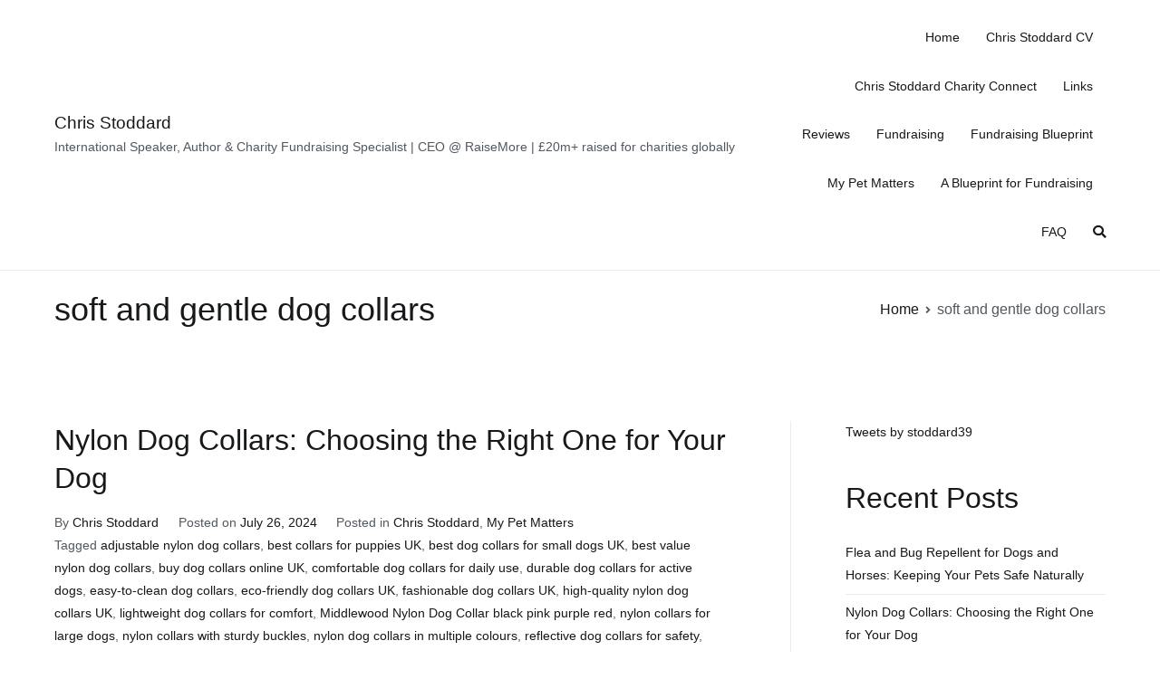

--- FILE ---
content_type: text/html; charset=UTF-8
request_url: https://www.chrisstoddard.co.uk/tag/soft-and-gentle-dog-collars/
body_size: 10677
content:

<!doctype html>
<html lang="en">
<head>
	<meta charset="UTF-8">
	<meta name="viewport" content="width=device-width, initial-scale=1">
	<link rel="profile" href="https://gmpg.org/xfn/11">

	<title>soft and gentle dog collars &#8211; Chris Stoddard</title>
<meta name='robots' content='max-image-preview:large' />
<link rel='dns-prefetch' href='//s.w.org' />
<link rel="alternate" type="application/rss+xml" title="Chris Stoddard &raquo; Feed" href="https://www.chrisstoddard.co.uk/feed/" />
<link rel="alternate" type="application/rss+xml" title="Chris Stoddard &raquo; Comments Feed" href="https://www.chrisstoddard.co.uk/comments/feed/" />
<link rel="alternate" type="application/rss+xml" title="Chris Stoddard &raquo; soft and gentle dog collars Tag Feed" href="https://www.chrisstoddard.co.uk/tag/soft-and-gentle-dog-collars/feed/" />
		<script type="text/javascript">
			window._wpemojiSettings = {"baseUrl":"https:\/\/s.w.org\/images\/core\/emoji\/13.1.0\/72x72\/","ext":".png","svgUrl":"https:\/\/s.w.org\/images\/core\/emoji\/13.1.0\/svg\/","svgExt":".svg","source":{"concatemoji":"https:\/\/www.chrisstoddard.co.uk\/wp-includes\/js\/wp-emoji-release.min.js?ver=5.8.2"}};
			!function(e,a,t){var n,r,o,i=a.createElement("canvas"),p=i.getContext&&i.getContext("2d");function s(e,t){var a=String.fromCharCode;p.clearRect(0,0,i.width,i.height),p.fillText(a.apply(this,e),0,0);e=i.toDataURL();return p.clearRect(0,0,i.width,i.height),p.fillText(a.apply(this,t),0,0),e===i.toDataURL()}function c(e){var t=a.createElement("script");t.src=e,t.defer=t.type="text/javascript",a.getElementsByTagName("head")[0].appendChild(t)}for(o=Array("flag","emoji"),t.supports={everything:!0,everythingExceptFlag:!0},r=0;r<o.length;r++)t.supports[o[r]]=function(e){if(!p||!p.fillText)return!1;switch(p.textBaseline="top",p.font="600 32px Arial",e){case"flag":return s([127987,65039,8205,9895,65039],[127987,65039,8203,9895,65039])?!1:!s([55356,56826,55356,56819],[55356,56826,8203,55356,56819])&&!s([55356,57332,56128,56423,56128,56418,56128,56421,56128,56430,56128,56423,56128,56447],[55356,57332,8203,56128,56423,8203,56128,56418,8203,56128,56421,8203,56128,56430,8203,56128,56423,8203,56128,56447]);case"emoji":return!s([10084,65039,8205,55357,56613],[10084,65039,8203,55357,56613])}return!1}(o[r]),t.supports.everything=t.supports.everything&&t.supports[o[r]],"flag"!==o[r]&&(t.supports.everythingExceptFlag=t.supports.everythingExceptFlag&&t.supports[o[r]]);t.supports.everythingExceptFlag=t.supports.everythingExceptFlag&&!t.supports.flag,t.DOMReady=!1,t.readyCallback=function(){t.DOMReady=!0},t.supports.everything||(n=function(){t.readyCallback()},a.addEventListener?(a.addEventListener("DOMContentLoaded",n,!1),e.addEventListener("load",n,!1)):(e.attachEvent("onload",n),a.attachEvent("onreadystatechange",function(){"complete"===a.readyState&&t.readyCallback()})),(n=t.source||{}).concatemoji?c(n.concatemoji):n.wpemoji&&n.twemoji&&(c(n.twemoji),c(n.wpemoji)))}(window,document,window._wpemojiSettings);
		</script>
		<style type="text/css">
img.wp-smiley,
img.emoji {
	display: inline !important;
	border: none !important;
	box-shadow: none !important;
	height: 1em !important;
	width: 1em !important;
	margin: 0 .07em !important;
	vertical-align: -0.1em !important;
	background: none !important;
	padding: 0 !important;
}
</style>
	<link rel='stylesheet' id='wp-block-library-css'  href='https://www.chrisstoddard.co.uk/wp-includes/css/dist/block-library/style.min.css?ver=5.8.2' type='text/css' media='all' />
<style id='wp-block-library-theme-inline-css' type='text/css'>
#start-resizable-editor-section{display:none}.wp-block-audio figcaption{color:#555;font-size:13px;text-align:center}.is-dark-theme .wp-block-audio figcaption{color:hsla(0,0%,100%,.65)}.wp-block-code{font-family:Menlo,Consolas,monaco,monospace;color:#1e1e1e;padding:.8em 1em;border:1px solid #ddd;border-radius:4px}.wp-block-embed figcaption{color:#555;font-size:13px;text-align:center}.is-dark-theme .wp-block-embed figcaption{color:hsla(0,0%,100%,.65)}.blocks-gallery-caption{color:#555;font-size:13px;text-align:center}.is-dark-theme .blocks-gallery-caption{color:hsla(0,0%,100%,.65)}.wp-block-image figcaption{color:#555;font-size:13px;text-align:center}.is-dark-theme .wp-block-image figcaption{color:hsla(0,0%,100%,.65)}.wp-block-pullquote{border-top:4px solid;border-bottom:4px solid;margin-bottom:1.75em;color:currentColor}.wp-block-pullquote__citation,.wp-block-pullquote cite,.wp-block-pullquote footer{color:currentColor;text-transform:uppercase;font-size:.8125em;font-style:normal}.wp-block-quote{border-left:.25em solid;margin:0 0 1.75em;padding-left:1em}.wp-block-quote cite,.wp-block-quote footer{color:currentColor;font-size:.8125em;position:relative;font-style:normal}.wp-block-quote.has-text-align-right{border-left:none;border-right:.25em solid;padding-left:0;padding-right:1em}.wp-block-quote.has-text-align-center{border:none;padding-left:0}.wp-block-quote.is-large,.wp-block-quote.is-style-large{border:none}.wp-block-search .wp-block-search__label{font-weight:700}.wp-block-group.has-background{padding:1.25em 2.375em;margin-top:0;margin-bottom:0}.wp-block-separator{border:none;border-bottom:2px solid;margin-left:auto;margin-right:auto;opacity:.4}.wp-block-separator:not(.is-style-wide):not(.is-style-dots){width:100px}.wp-block-separator.has-background:not(.is-style-dots){border-bottom:none;height:1px}.wp-block-separator.has-background:not(.is-style-wide):not(.is-style-dots){height:2px}.wp-block-table thead{border-bottom:3px solid}.wp-block-table tfoot{border-top:3px solid}.wp-block-table td,.wp-block-table th{padding:.5em;border:1px solid;word-break:normal}.wp-block-table figcaption{color:#555;font-size:13px;text-align:center}.is-dark-theme .wp-block-table figcaption{color:hsla(0,0%,100%,.65)}.wp-block-video figcaption{color:#555;font-size:13px;text-align:center}.is-dark-theme .wp-block-video figcaption{color:hsla(0,0%,100%,.65)}.wp-block-template-part.has-background{padding:1.25em 2.375em;margin-top:0;margin-bottom:0}#end-resizable-editor-section{display:none}
</style>
<link rel='stylesheet' id='font-awesome-css'  href='https://www.chrisstoddard.co.uk/wp-content/themes/elearning/assets/lib/font-awesome/css/font-awesome.min.css?ver=4.7.0' type='text/css' media='all' />
<link rel='stylesheet' id='elearning-style-css'  href='https://www.chrisstoddard.co.uk/wp-content/themes/elearning/style.css?ver=1.0.3' type='text/css' media='all' />
<style id='elearning-style-inline-css' type='text/css'>
button:hover, input[type="button"]:hover, input[type="reset"]:hover, input[type="submit"]:hover, #infinite-handle span:hover{background-color:#1e7ba6;}.main-navigation.tg-primary-menu > div ul li.tg-header-button-wrap a:hover{background-color:#1e7ba6;}
</style>
<link rel="https://api.w.org/" href="https://www.chrisstoddard.co.uk/wp-json/" /><link rel="alternate" type="application/json" href="https://www.chrisstoddard.co.uk/wp-json/wp/v2/tags/426" /><link rel="EditURI" type="application/rsd+xml" title="RSD" href="https://www.chrisstoddard.co.uk/xmlrpc.php?rsd" />
<link rel="wlwmanifest" type="application/wlwmanifest+xml" href="https://www.chrisstoddard.co.uk/wp-includes/wlwmanifest.xml" /> 
<meta name="generator" content="WordPress 5.8.2" />
</head>

<body data-rsssl=1 class="archive tag tag-soft-and-gentle-dog-collars tag-426 hfeed tg-site-layout--right tg-container--wide has-page-header has-breadcrumbs">


<div id="page" class="tg-site">
	<a class="skip-link screen-reader-text" href="#primary">Skip to content</a>
	
	<header id="masthead" class="site-header tg-site-header tg-site-header--left">
				<div class="tg-site-header-bottom">
			<div class="tg-header-container tg-container tg-container--flex tg-container--flex-center tg-container--flex-space-between">
						<div class="tg-block tg-block--one">
					<div class="site-branding">
						<div class="site-info-wrap">
									<p class="site-title">
						<a href="https://www.chrisstoddard.co.uk/" rel="home">Chris Stoddard</a>
					</p>
										<p class="site-description">International Speaker, Author &amp; Charity Fundraising Specialist | CEO @ RaiseMore | £20m+ raised for charities globally</p>
							</div>
		</div>
				</div>
								<div class="tg-block tg-block--two">
					<nav id="site-navigation" class="main-navigation tg-primary-menu tg-primary-menu--style-underline">
			<div class="menu"><ul id="primary-menu" class="menu-primary"><li id="menu-item-44" class="menu-item menu-item-type-custom menu-item-object-custom menu-item-home menu-item-44"><a href="https://www.chrisstoddard.co.uk/">Home</a></li>
<li id="menu-item-51" class="menu-item menu-item-type-post_type menu-item-object-page menu-item-51"><a href="https://www.chrisstoddard.co.uk/chris-stoddard-cv/">Chris Stoddard CV</a></li>
<li id="menu-item-87" class="menu-item menu-item-type-post_type menu-item-object-page menu-item-87"><a href="https://www.chrisstoddard.co.uk/chris-stoddard-charity-connect/">Chris Stoddard Charity Connect</a></li>
<li id="menu-item-105" class="menu-item menu-item-type-post_type menu-item-object-page menu-item-105"><a href="https://www.chrisstoddard.co.uk/links/">Links</a></li>
<li id="menu-item-165" class="menu-item menu-item-type-post_type menu-item-object-page menu-item-165"><a href="https://www.chrisstoddard.co.uk/reviews/">Reviews</a></li>
<li id="menu-item-168" class="menu-item menu-item-type-taxonomy menu-item-object-category menu-item-168"><a href="https://www.chrisstoddard.co.uk/category/fundraising/">Fundraising</a></li>
<li id="menu-item-169" class="menu-item menu-item-type-taxonomy menu-item-object-category menu-item-169"><a href="https://www.chrisstoddard.co.uk/category/fundraising-blueprint/">Fundraising Blueprint</a></li>
<li id="menu-item-170" class="menu-item menu-item-type-taxonomy menu-item-object-category menu-item-170"><a href="https://www.chrisstoddard.co.uk/category/my-pet-matters/">My Pet Matters</a></li>
<li id="menu-item-171" class="menu-item menu-item-type-taxonomy menu-item-object-category menu-item-171"><a href="https://www.chrisstoddard.co.uk/category/a-blueprint-for-fundraising/">A Blueprint for Fundraising</a></li>
<li id="menu-item-172" class="menu-item menu-item-type-taxonomy menu-item-object-category menu-item-172"><a href="https://www.chrisstoddard.co.uk/category/faq/">FAQ</a></li>
<li class="menu-item tg-menu-item tg-menu-item-search"><a href="#"  ><i class="tg-icon tg-icon-search"></i></a><form role="search" method="get" class="search-form" action="https://www.chrisstoddard.co.uk/">
				<label>
					<span class="screen-reader-text">Search for:</span>
					<input type="search" class="search-field" placeholder="Search &hellip;" value="" name="s" />
				</label>
				<input type="submit" class="search-submit" value="Search" />
			</form></li><!-- /.tg-header-search --></ul></div>		</nav>
				<nav id="header-action" class="tg-header-action">
			<ul class="tg-header-action-list">
				<li class="tg-header-action__item tg-mobile-toggle" >
										<button aria-label="Primary Menu" >
						<i class="tg-icon tg-icon-bars"></i>
					</button>
									</li>
			</ul>
		</nav>
				<nav id="mobile-navigation" class="tg-mobile-navigation" >
			<div class="menu-chris-stoddard-container"><ul id="mobile-primary-menu" class="menu"><li class="menu-item menu-item-type-custom menu-item-object-custom menu-item-home menu-item-44"><a href="https://www.chrisstoddard.co.uk/">Home</a></li>
<li class="menu-item menu-item-type-post_type menu-item-object-page menu-item-51"><a href="https://www.chrisstoddard.co.uk/chris-stoddard-cv/">Chris Stoddard CV</a></li>
<li class="menu-item menu-item-type-post_type menu-item-object-page menu-item-87"><a href="https://www.chrisstoddard.co.uk/chris-stoddard-charity-connect/">Chris Stoddard Charity Connect</a></li>
<li class="menu-item menu-item-type-post_type menu-item-object-page menu-item-105"><a href="https://www.chrisstoddard.co.uk/links/">Links</a></li>
<li class="menu-item menu-item-type-post_type menu-item-object-page menu-item-165"><a href="https://www.chrisstoddard.co.uk/reviews/">Reviews</a></li>
<li class="menu-item menu-item-type-taxonomy menu-item-object-category menu-item-168"><a href="https://www.chrisstoddard.co.uk/category/fundraising/">Fundraising</a></li>
<li class="menu-item menu-item-type-taxonomy menu-item-object-category menu-item-169"><a href="https://www.chrisstoddard.co.uk/category/fundraising-blueprint/">Fundraising Blueprint</a></li>
<li class="menu-item menu-item-type-taxonomy menu-item-object-category menu-item-170"><a href="https://www.chrisstoddard.co.uk/category/my-pet-matters/">My Pet Matters</a></li>
<li class="menu-item menu-item-type-taxonomy menu-item-object-category menu-item-171"><a href="https://www.chrisstoddard.co.uk/category/a-blueprint-for-fundraising/">A Blueprint for Fundraising</a></li>
<li class="menu-item menu-item-type-taxonomy menu-item-object-category menu-item-172"><a href="https://www.chrisstoddard.co.uk/category/faq/">FAQ</a></li>
<li class="menu-item tg-menu-item tg-menu-item-search"><a href="#"  ><i class="tg-icon tg-icon-search"></i></a><form role="search" method="get" class="search-form" action="https://www.chrisstoddard.co.uk/">
				<label>
					<span class="screen-reader-text">Search for:</span>
					<input type="search" class="search-field" placeholder="Search &hellip;" value="" name="s" />
				</label>
				<input type="submit" class="search-submit" value="Search" />
			</form></li><!-- /.tg-header-search --></ul></div>		</nav>
				</div>
					</div>
		</div>
			</header><!-- #masthead -->

	
		<main id="main" class="site-main">
		<header class="tg-page-header tg-page-header--left">
	<div class="tg-container tg-container--flex tg-container--flex-center tg-container--flex-space-between">
		<div class="tg-page-header-title">
			<h1 class="tg-page-header__title">soft and gentle dog collars</h1>		</div>
		<nav role="navigation" aria-label="Breadcrumbs" class="breadcrumb-trail breadcrumbs" itemprop="breadcrumb"><ul class="trail-items" itemscope itemtype="http://schema.org/BreadcrumbList"><meta name="numberOfItems" content="2" /><meta name="itemListOrder" content="Ascending" /><li itemprop="itemListElement" itemscope itemtype="http://schema.org/ListItem" class="trail-item"><a href="https://www.chrisstoddard.co.uk/" rel="home" itemprop="item"><span itemprop="name">Home</span></a><meta content="1" /></li><li class="trail-item trail-end"><span>soft and gentle dog collars</span></li></ul></nav>	</div>
</header>
<!-- /.page-header -->
		<div id="content" class="site-content">
			<div class="tg-container tg-container--flex tg-container--flex-space-between">
	<div id="primary" class="content-area">
		
<article id="post-265" class="tg-meta-style-one post-265 post type-post status-publish format-standard hentry category-chris-stoddard category-my-pet-matters tag-adjustable-nylon-dog-collars tag-best-collars-for-puppies-uk tag-best-dog-collars-for-small-dogs-uk tag-best-value-nylon-dog-collars tag-buy-dog-collars-online-uk tag-comfortable-dog-collars-for-daily-use tag-durable-dog-collars-for-active-dogs tag-easy-to-clean-dog-collars tag-eco-friendly-dog-collars-uk tag-fashionable-dog-collars-uk tag-high-quality-nylon-dog-collars-uk tag-lightweight-dog-collars-for-comfort tag-middlewood-nylon-dog-collar-black-pink-purple-red tag-nylon-collars-for-large-dogs tag-nylon-collars-with-sturdy-buckles tag-nylon-dog-collars-in-multiple-colours tag-reflective-dog-collars-for-safety tag-soft-and-gentle-dog-collars tag-stylish-nylon-dog-collars-uk tag-top-rated-dog-collars-uk tag-waterproof-nylon-dog-collars elearning-article">
	<header class="entry-header">
	<h2 class="entry-title"><a href="https://www.chrisstoddard.co.uk/nylon-dog-collars-choosing-the-right-one-for-your-dog/" rel="bookmark">Nylon Dog Collars: Choosing the Right One for Your Dog</a></h2></header><!-- .entry-header -->
	<div class="entry-meta">
		<span class="byline"> By <span class="author vcard"><a class="url fn n" href="https://www.chrisstoddard.co.uk/author/admin/">Chris Stoddard</a></span></span><span class="posted-on">Posted on <a href="https://www.chrisstoddard.co.uk/nylon-dog-collars-choosing-the-right-one-for-your-dog/" rel="bookmark"><time class="entry-date published" datetime="2024-07-26T09:43:00+00:00">July 26, 2024</time><time class="updated" datetime="2024-07-30T09:45:06+00:00">July 30, 2024</time></a></span><span class="cat-links">Posted in <a href="https://www.chrisstoddard.co.uk/category/chris-stoddard/" rel="category tag">Chris Stoddard</a>, <a href="https://www.chrisstoddard.co.uk/category/my-pet-matters/" rel="category tag">My Pet Matters</a></span><span class="tags-links">Tagged <a href="https://www.chrisstoddard.co.uk/tag/adjustable-nylon-dog-collars/" rel="tag">adjustable nylon dog collars</a>, <a href="https://www.chrisstoddard.co.uk/tag/best-collars-for-puppies-uk/" rel="tag">best collars for puppies UK</a>, <a href="https://www.chrisstoddard.co.uk/tag/best-dog-collars-for-small-dogs-uk/" rel="tag">best dog collars for small dogs UK</a>, <a href="https://www.chrisstoddard.co.uk/tag/best-value-nylon-dog-collars/" rel="tag">best value nylon dog collars</a>, <a href="https://www.chrisstoddard.co.uk/tag/buy-dog-collars-online-uk/" rel="tag">buy dog collars online UK</a>, <a href="https://www.chrisstoddard.co.uk/tag/comfortable-dog-collars-for-daily-use/" rel="tag">comfortable dog collars for daily use</a>, <a href="https://www.chrisstoddard.co.uk/tag/durable-dog-collars-for-active-dogs/" rel="tag">durable dog collars for active dogs</a>, <a href="https://www.chrisstoddard.co.uk/tag/easy-to-clean-dog-collars/" rel="tag">easy-to-clean dog collars</a>, <a href="https://www.chrisstoddard.co.uk/tag/eco-friendly-dog-collars-uk/" rel="tag">eco-friendly dog collars UK</a>, <a href="https://www.chrisstoddard.co.uk/tag/fashionable-dog-collars-uk/" rel="tag">fashionable dog collars UK</a>, <a href="https://www.chrisstoddard.co.uk/tag/high-quality-nylon-dog-collars-uk/" rel="tag">high-quality nylon dog collars UK</a>, <a href="https://www.chrisstoddard.co.uk/tag/lightweight-dog-collars-for-comfort/" rel="tag">lightweight dog collars for comfort</a>, <a href="https://www.chrisstoddard.co.uk/tag/middlewood-nylon-dog-collar-black-pink-purple-red/" rel="tag">Middlewood Nylon Dog Collar black pink purple red</a>, <a href="https://www.chrisstoddard.co.uk/tag/nylon-collars-for-large-dogs/" rel="tag">nylon collars for large dogs</a>, <a href="https://www.chrisstoddard.co.uk/tag/nylon-collars-with-sturdy-buckles/" rel="tag">nylon collars with sturdy buckles</a>, <a href="https://www.chrisstoddard.co.uk/tag/nylon-dog-collars-in-multiple-colours/" rel="tag">nylon dog collars in multiple colours</a>, <a href="https://www.chrisstoddard.co.uk/tag/reflective-dog-collars-for-safety/" rel="tag">reflective dog collars for safety</a>, <a href="https://www.chrisstoddard.co.uk/tag/soft-and-gentle-dog-collars/" rel="tag">soft and gentle dog collars</a>, <a href="https://www.chrisstoddard.co.uk/tag/stylish-nylon-dog-collars-uk/" rel="tag">stylish nylon dog collars UK</a>, <a href="https://www.chrisstoddard.co.uk/tag/top-rated-dog-collars-uk/" rel="tag">top-rated dog collars UK</a>, <a href="https://www.chrisstoddard.co.uk/tag/waterproof-nylon-dog-collars/" rel="tag">waterproof nylon dog collars</a></span><span class="comments-link"><a href="https://www.chrisstoddard.co.uk/nylon-dog-collars-choosing-the-right-one-for-your-dog/#respond">No Comments<span class="screen-reader-text"> on Nylon Dog Collars: Choosing the Right One for Your Dog</span></a></span>	</div><!-- .entry-meta -->

<div class="entry-summary">
	<p>Selecting the right collar for your dog is an essential aspect of pet ownership. A collar is not only a tool for identification but also a means of keeping your dog safe and under control during walks. Among the various options available, nylon dog collars stand out due to their durability, versatility, and comfort. In [&hellip;]</p>
</div><!-- .entry-summary -->

<footer class="entry-footer">
	<div class="tg-read-more-wrapper clearfix tg-text-align--left">
		<a href="https://www.chrisstoddard.co.uk/nylon-dog-collars-choosing-the-right-one-for-your-dog/" class="tg-read-more">Read More</a>
	</div>
</footer><!-- .entry-summary -->
</article><!-- #post-265 -->
	</div><!-- #primary -->

<aside id="secondary" class="tg-site-sidebar widget-area ">
	<section id="block-3" class="widget widget_block">
<div class="wp-block-group"><div class="wp-block-group__inner-container">
<div class="wp-block-columns">
<div class="wp-block-column" style="flex-basis:100%">
<figure class="wp-block-embed is-type-rich is-provider-twitter wp-block-embed-twitter"><div class="wp-block-embed__wrapper">
<a class="twitter-timeline" data-width="640" data-height="960" data-dnt="true" href="https://twitter.com/stoddard39?ref_src=twsrc%5Etfw">Tweets by stoddard39</a><script async src="https://platform.twitter.com/widgets.js" charset="utf-8"></script>
</div></figure>
</div>
</div>



<h2>Recent Posts</h2>


<ul class="wp-block-latest-posts__list wp-block-latest-posts"><li><a href="https://www.chrisstoddard.co.uk/flea-and-bug-repellent-for-dogs-and-horses-keeping-your-pets-safe-naturally/">Flea and Bug Repellent for Dogs and Horses: Keeping Your Pets Safe Naturally</a></li>
<li><a href="https://www.chrisstoddard.co.uk/nylon-dog-collars-choosing-the-right-one-for-your-dog/">Nylon Dog Collars: Choosing the Right One for Your Dog</a></li>
<li><a href="https://www.chrisstoddard.co.uk/training-treats-for-puppies-a-guide-to-choosing-the-best/">Training Treats for Puppies: A Guide to Choosing the Best</a></li>
<li><a href="https://www.chrisstoddard.co.uk/chris-stoddard-bbc-gloucestershire/">Chris Stoddard BBC Gloucestershire</a></li>
<li><a href="https://www.chrisstoddard.co.uk/clearlight-media-pioneers-in-marketing-to-seniors/">Clearlight Media: Pioneers in Marketing to Seniors</a></li>
</ul></div></div>
</section><section id="block-9" class="widget widget_block">
<h2>Pages</h2>
</section><section id="block-8" class="widget widget_block widget_categories"><ul class="wp-block-categories-list wp-block-categories">	<li class="cat-item cat-item-60"><a href="https://www.chrisstoddard.co.uk/category/a-blueprint-for-fundraising/">A Blueprint for Fundraising</a>
</li>
	<li class="cat-item cat-item-14"><a href="https://www.chrisstoddard.co.uk/category/charity/">Charity</a>
</li>
	<li class="cat-item cat-item-2"><a href="https://www.chrisstoddard.co.uk/category/chris-stoddard/">Chris Stoddard</a>
</li>
	<li class="cat-item cat-item-346"><a href="https://www.chrisstoddard.co.uk/category/chris-stoddard-author/">Chris Stoddard Author</a>
</li>
	<li class="cat-item cat-item-230"><a href="https://www.chrisstoddard.co.uk/category/chris-stoddard-book/">Chris Stoddard Book</a>
</li>
	<li class="cat-item cat-item-231"><a href="https://www.chrisstoddard.co.uk/category/chris-stoddard-youtube/">Chris Stoddard YouTube</a>
</li>
	<li class="cat-item cat-item-316"><a href="https://www.chrisstoddard.co.uk/category/clearlight-media/">Clearlight Media</a>
</li>
	<li class="cat-item cat-item-27"><a href="https://www.chrisstoddard.co.uk/category/faq/">FAQ</a>
</li>
	<li class="cat-item cat-item-7"><a href="https://www.chrisstoddard.co.uk/category/fundraising/">Fundraising</a>
</li>
	<li class="cat-item cat-item-59"><a href="https://www.chrisstoddard.co.uk/category/fundraising-blueprint/">Fundraising Blueprint</a>
</li>
	<li class="cat-item cat-item-61"><a href="https://www.chrisstoddard.co.uk/category/my-pet-matters/">My Pet Matters</a>
</li>
	<li class="cat-item cat-item-21"><a href="https://www.chrisstoddard.co.uk/category/raisemore/">Raisemore</a>
</li>
	<li class="cat-item cat-item-13"><a href="https://www.chrisstoddard.co.uk/category/social-media/">Social Media</a>
</li>
	<li class="cat-item cat-item-1"><a href="https://www.chrisstoddard.co.uk/category/uncategorized/">Uncategorized</a>
</li>
	<li class="cat-item cat-item-17"><a href="https://www.chrisstoddard.co.uk/category/video/">Video</a>
</li>
</ul></section><section id="block-6" class="widget widget_block">
<div class="wp-block-group"><div class="wp-block-group__inner-container">
<h2>Categories</h2>


<ul class="wp-block-categories-list wp-block-categories">	<li class="cat-item cat-item-60"><a href="https://www.chrisstoddard.co.uk/category/a-blueprint-for-fundraising/">A Blueprint for Fundraising</a>
</li>
	<li class="cat-item cat-item-14"><a href="https://www.chrisstoddard.co.uk/category/charity/">Charity</a>
</li>
	<li class="cat-item cat-item-2"><a href="https://www.chrisstoddard.co.uk/category/chris-stoddard/">Chris Stoddard</a>
</li>
	<li class="cat-item cat-item-346"><a href="https://www.chrisstoddard.co.uk/category/chris-stoddard-author/">Chris Stoddard Author</a>
</li>
	<li class="cat-item cat-item-230"><a href="https://www.chrisstoddard.co.uk/category/chris-stoddard-book/">Chris Stoddard Book</a>
</li>
	<li class="cat-item cat-item-231"><a href="https://www.chrisstoddard.co.uk/category/chris-stoddard-youtube/">Chris Stoddard YouTube</a>
</li>
	<li class="cat-item cat-item-316"><a href="https://www.chrisstoddard.co.uk/category/clearlight-media/">Clearlight Media</a>
</li>
	<li class="cat-item cat-item-27"><a href="https://www.chrisstoddard.co.uk/category/faq/">FAQ</a>
</li>
	<li class="cat-item cat-item-7"><a href="https://www.chrisstoddard.co.uk/category/fundraising/">Fundraising</a>
</li>
	<li class="cat-item cat-item-59"><a href="https://www.chrisstoddard.co.uk/category/fundraising-blueprint/">Fundraising Blueprint</a>
</li>
	<li class="cat-item cat-item-61"><a href="https://www.chrisstoddard.co.uk/category/my-pet-matters/">My Pet Matters</a>
</li>
	<li class="cat-item cat-item-21"><a href="https://www.chrisstoddard.co.uk/category/raisemore/">Raisemore</a>
</li>
	<li class="cat-item cat-item-13"><a href="https://www.chrisstoddard.co.uk/category/social-media/">Social Media</a>
</li>
	<li class="cat-item cat-item-1"><a href="https://www.chrisstoddard.co.uk/category/uncategorized/">Uncategorized</a>
</li>
	<li class="cat-item cat-item-17"><a href="https://www.chrisstoddard.co.uk/category/video/">Video</a>
</li>
</ul></div></div>
</section><section id="block-12" class="widget widget_block widget_media_gallery">
<figure class="wp-block-gallery columns-2 is-cropped"><ul class="blocks-gallery-grid"><li class="blocks-gallery-item"><figure><img loading="lazy" width="813" height="1024" src="https://www.chrisstoddard.co.uk/wp-content/uploads/2023/08/Chris-Stoddard-My-Pet-Matters-Fundraising-813x1024.webp" alt="" data-id="191" data-full-url="https://www.chrisstoddard.co.uk/wp-content/uploads/2023/08/Chris-Stoddard-My-Pet-Matters-Fundraising.webp" data-link="https://www.chrisstoddard.co.uk/chris-stoddard-my-pet-matters-fundraising/" class="wp-image-191" srcset="https://www.chrisstoddard.co.uk/wp-content/uploads/2023/08/Chris-Stoddard-My-Pet-Matters-Fundraising-813x1024.webp 813w, https://www.chrisstoddard.co.uk/wp-content/uploads/2023/08/Chris-Stoddard-My-Pet-Matters-Fundraising-238x300.webp 238w, https://www.chrisstoddard.co.uk/wp-content/uploads/2023/08/Chris-Stoddard-My-Pet-Matters-Fundraising-768x968.webp 768w, https://www.chrisstoddard.co.uk/wp-content/uploads/2023/08/Chris-Stoddard-My-Pet-Matters-Fundraising-1219x1536.webp 1219w, https://www.chrisstoddard.co.uk/wp-content/uploads/2023/08/Chris-Stoddard-My-Pet-Matters-Fundraising-1626x2048.webp 1626w, https://www.chrisstoddard.co.uk/wp-content/uploads/2023/08/Chris-Stoddard-My-Pet-Matters-Fundraising.webp 1920w" sizes="(max-width: 813px) 100vw, 813px" /></figure></li><li class="blocks-gallery-item"><figure><img loading="lazy" width="722" height="1024" src="https://www.chrisstoddard.co.uk/wp-content/uploads/2023/08/Chris-Stoddard-My-Pet-Matters-722x1024.jpg" alt="" data-id="192" data-full-url="https://www.chrisstoddard.co.uk/wp-content/uploads/2023/08/Chris-Stoddard-My-Pet-Matters.jpg" data-link="https://www.chrisstoddard.co.uk/chris-stoddard-my-pet-matters-3/" class="wp-image-192" srcset="https://www.chrisstoddard.co.uk/wp-content/uploads/2023/08/Chris-Stoddard-My-Pet-Matters-722x1024.jpg 722w, https://www.chrisstoddard.co.uk/wp-content/uploads/2023/08/Chris-Stoddard-My-Pet-Matters-212x300.jpg 212w, https://www.chrisstoddard.co.uk/wp-content/uploads/2023/08/Chris-Stoddard-My-Pet-Matters-768x1089.jpg 768w, https://www.chrisstoddard.co.uk/wp-content/uploads/2023/08/Chris-Stoddard-My-Pet-Matters.jpg 1083w" sizes="(max-width: 722px) 100vw, 722px" /></figure></li></ul></figure>
</section><section id="block-14" class="widget widget_block widget_media_gallery">
<figure class="wp-block-gallery columns-1 is-cropped"><ul class="blocks-gallery-grid"><li class="blocks-gallery-item"><figure><img loading="lazy" width="1024" height="494" src="https://www.chrisstoddard.co.uk/wp-content/uploads/2023/08/My-Pet-Matters-Logo-1024x494.jpg" alt="My Pet Matters Chris Stoddard" data-id="182" data-full-url="https://www.chrisstoddard.co.uk/wp-content/uploads/2023/08/My-Pet-Matters-Logo.jpg" data-link="https://www.chrisstoddard.co.uk/supporting-pet-welfare-my-pet-matters-and-chris-stoddard/my-pet-matters-logo/" class="wp-image-182" srcset="https://www.chrisstoddard.co.uk/wp-content/uploads/2023/08/My-Pet-Matters-Logo-1024x494.jpg 1024w, https://www.chrisstoddard.co.uk/wp-content/uploads/2023/08/My-Pet-Matters-Logo-300x145.jpg 300w, https://www.chrisstoddard.co.uk/wp-content/uploads/2023/08/My-Pet-Matters-Logo-768x370.jpg 768w, https://www.chrisstoddard.co.uk/wp-content/uploads/2023/08/My-Pet-Matters-Logo.jpg 1493w" sizes="(max-width: 1024px) 100vw, 1024px" /><figcaption class="blocks-gallery-item__caption">My Pet Matters - Chris Stoddard</figcaption></figure></li></ul></figure>
</section><section id="block-16" class="widget widget_block widget_media_image">
<figure class="wp-block-image size-full"><img loading="lazy" width="925" height="407" src="https://www.chrisstoddard.co.uk/wp-content/uploads/2023/08/My-Pet-Matters-Chris-Stoddard-chrisStoddard-1.png" alt="" class="wp-image-196" srcset="https://www.chrisstoddard.co.uk/wp-content/uploads/2023/08/My-Pet-Matters-Chris-Stoddard-chrisStoddard-1.png 925w, https://www.chrisstoddard.co.uk/wp-content/uploads/2023/08/My-Pet-Matters-Chris-Stoddard-chrisStoddard-1-300x132.png 300w, https://www.chrisstoddard.co.uk/wp-content/uploads/2023/08/My-Pet-Matters-Chris-Stoddard-chrisStoddard-1-768x338.png 768w" sizes="(max-width: 925px) 100vw, 925px" /></figure>
</section><section id="block-17" class="widget widget_block widget_media_image">
<figure class="wp-block-image size-full is-resized"><img loading="lazy" src="https://www.chrisstoddard.co.uk/wp-content/uploads/2022/03/chris-stoddard-small-charity-fundraising-2-e1646689123752.png" alt="chris stoddard small charity fundraising (2)" class="wp-image-115" width="242" height="82"/></figure>
</section><section id="block-18" class="widget widget_block widget_media_image">
<figure class="wp-block-image size-full"><img loading="lazy" width="847" height="847" src="https://www.chrisstoddard.co.uk/wp-content/uploads/2023/08/A-Blueprint-for-Fundraising-Chris-Stoddard.png" alt="A Blueprint for Fundraising - Chris Stoddard" class="wp-image-198" srcset="https://www.chrisstoddard.co.uk/wp-content/uploads/2023/08/A-Blueprint-for-Fundraising-Chris-Stoddard.png 847w, https://www.chrisstoddard.co.uk/wp-content/uploads/2023/08/A-Blueprint-for-Fundraising-Chris-Stoddard-300x300.png 300w, https://www.chrisstoddard.co.uk/wp-content/uploads/2023/08/A-Blueprint-for-Fundraising-Chris-Stoddard-150x150.png 150w, https://www.chrisstoddard.co.uk/wp-content/uploads/2023/08/A-Blueprint-for-Fundraising-Chris-Stoddard-768x768.png 768w" sizes="(max-width: 847px) 100vw, 847px" /></figure>
</section><section id="block-19" class="widget widget_block widget_media_image">
<figure class="wp-block-image size-full"><img loading="lazy" width="563" height="565" src="https://www.chrisstoddard.co.uk/wp-content/uploads/2022/02/Chris-Stoddard-The-Worcester-Business-Podcast.jpg" alt="Chris Stoddard - The Worcester Business Podcast" class="wp-image-68" srcset="https://www.chrisstoddard.co.uk/wp-content/uploads/2022/02/Chris-Stoddard-The-Worcester-Business-Podcast.jpg 563w, https://www.chrisstoddard.co.uk/wp-content/uploads/2022/02/Chris-Stoddard-The-Worcester-Business-Podcast-300x300.jpg 300w, https://www.chrisstoddard.co.uk/wp-content/uploads/2022/02/Chris-Stoddard-The-Worcester-Business-Podcast-150x150.jpg 150w" sizes="(max-width: 563px) 100vw, 563px" /><figcaption>Chris Stoddard - The Worcester Business Podcast</figcaption></figure>
</section><section id="block-21" class="widget widget_block">
<div class="wp-block-buttons">
<div class="wp-block-button"><a class="wp-block-button__link" href="https://www.fundraisingblueprint.shop">A Blueprint for Fundraising</a></div>



<div class="wp-block-button"><a class="wp-block-button__link" href="https://www.raisemore.co.uk">Raisemore</a></div>



<div class="wp-block-button"><a class="wp-block-button__link" href="https://www.mypetmatters.co.uk">My Pet Matters</a></div>
</div>
</section><section id="block-24" class="widget widget_block">
<h2>Chris Stoddard Interview</h2>
</section><section id="block-26" class="widget widget_block">
<figure class="wp-block-embed is-type-video is-provider-youtube wp-block-embed-youtube wp-embed-aspect-16-9 wp-has-aspect-ratio"><div class="wp-block-embed__wrapper">
<div class="tg-oembed-container"><iframe loading="lazy" title="Chris Stoddard - Podcast:  Small Charity Fundraising" width="640" height="360" src="https://www.youtube.com/embed/FmD6KCeimpw?feature=oembed" frameborder="0" allow="accelerometer; autoplay; clipboard-write; encrypted-media; gyroscope; picture-in-picture; web-share" referrerpolicy="strict-origin-when-cross-origin" allowfullscreen></iframe></div>
</div></figure>
</section></aside><!-- #secondary -->

			</div> <!-- /.site-content from header.php -->
		</div> <!-- /.tg-container from header.php -->
	</main> <!-- /#content from header.php -->
	
	
	<footer id="colophon" class="site-footer tg-site-footer ">
				<div class="tg-site-footer-widgets">
			<div class="tg-container">
				
<div class="tg-footer-widget-container tg-footer-widget-col--four">
					<div class="tg-footer-widget-area footer-sidebar-1">
											<section id="block-30" class="widget widget_block">
<h2>Chris Stoddard</h2>
</section><section id="block-28" class="widget widget_block">
<ul class="wp-block-social-links"><li class="wp-social-link wp-social-link-twitter wp-block-social-link"><a href="https://twitter.com/stoddard39" aria-label="Twitter: https://twitter.com/stoddard39"  class="wp-block-social-link-anchor"> <svg width="24" height="24" viewBox="0 0 24 24" version="1.1" xmlns="http://www.w3.org/2000/svg" role="img" aria-hidden="true" focusable="false"><path d="M22.23,5.924c-0.736,0.326-1.527,0.547-2.357,0.646c0.847-0.508,1.498-1.312,1.804-2.27 c-0.793,0.47-1.671,0.812-2.606,0.996C18.324,4.498,17.257,4,16.077,4c-2.266,0-4.103,1.837-4.103,4.103 c0,0.322,0.036,0.635,0.106,0.935C8.67,8.867,5.647,7.234,3.623,4.751C3.27,5.357,3.067,6.062,3.067,6.814 c0,1.424,0.724,2.679,1.825,3.415c-0.673-0.021-1.305-0.206-1.859-0.513c0,0.017,0,0.034,0,0.052c0,1.988,1.414,3.647,3.292,4.023 c-0.344,0.094-0.707,0.144-1.081,0.144c-0.264,0-0.521-0.026-0.772-0.074c0.522,1.63,2.038,2.816,3.833,2.85 c-1.404,1.1-3.174,1.756-5.096,1.756c-0.331,0-0.658-0.019-0.979-0.057c1.816,1.164,3.973,1.843,6.29,1.843 c7.547,0,11.675-6.252,11.675-11.675c0-0.178-0.004-0.355-0.012-0.531C20.985,7.47,21.68,6.747,22.23,5.924z"></path></svg></a></li>

<li class="wp-social-link wp-social-link-linkedin wp-block-social-link"><a href="https://uk.linkedin.com/in/chris-stoddard-2273a42b" aria-label="LinkedIn: https://uk.linkedin.com/in/chris-stoddard-2273a42b"  class="wp-block-social-link-anchor"> <svg width="24" height="24" viewBox="0 0 24 24" version="1.1" xmlns="http://www.w3.org/2000/svg" role="img" aria-hidden="true" focusable="false"><path d="M19.7,3H4.3C3.582,3,3,3.582,3,4.3v15.4C3,20.418,3.582,21,4.3,21h15.4c0.718,0,1.3-0.582,1.3-1.3V4.3 C21,3.582,20.418,3,19.7,3z M8.339,18.338H5.667v-8.59h2.672V18.338z M7.004,8.574c-0.857,0-1.549-0.694-1.549-1.548 c0-0.855,0.691-1.548,1.549-1.548c0.854,0,1.547,0.694,1.547,1.548C8.551,7.881,7.858,8.574,7.004,8.574z M18.339,18.338h-2.669 v-4.177c0-0.996-0.017-2.278-1.387-2.278c-1.389,0-1.601,1.086-1.601,2.206v4.249h-2.667v-8.59h2.559v1.174h0.037 c0.356-0.675,1.227-1.387,2.526-1.387c2.703,0,3.203,1.779,3.203,4.092V18.338z"></path></svg></a></li>

<li class="wp-social-link wp-social-link-instagram wp-block-social-link"><a href="https://www.instagram.com/chrisstoddardraisemore/" aria-label="Instagram: https://www.instagram.com/chrisstoddardraisemore/"  class="wp-block-social-link-anchor"> <svg width="24" height="24" viewBox="0 0 24 24" version="1.1" xmlns="http://www.w3.org/2000/svg" role="img" aria-hidden="true" focusable="false"><path d="M12,4.622c2.403,0,2.688,0.009,3.637,0.052c0.877,0.04,1.354,0.187,1.671,0.31c0.42,0.163,0.72,0.358,1.035,0.673 c0.315,0.315,0.51,0.615,0.673,1.035c0.123,0.317,0.27,0.794,0.31,1.671c0.043,0.949,0.052,1.234,0.052,3.637 s-0.009,2.688-0.052,3.637c-0.04,0.877-0.187,1.354-0.31,1.671c-0.163,0.42-0.358,0.72-0.673,1.035 c-0.315,0.315-0.615,0.51-1.035,0.673c-0.317,0.123-0.794,0.27-1.671,0.31c-0.949,0.043-1.233,0.052-3.637,0.052 s-2.688-0.009-3.637-0.052c-0.877-0.04-1.354-0.187-1.671-0.31c-0.42-0.163-0.72-0.358-1.035-0.673 c-0.315-0.315-0.51-0.615-0.673-1.035c-0.123-0.317-0.27-0.794-0.31-1.671C4.631,14.688,4.622,14.403,4.622,12 s0.009-2.688,0.052-3.637c0.04-0.877,0.187-1.354,0.31-1.671c0.163-0.42,0.358-0.72,0.673-1.035 c0.315-0.315,0.615-0.51,1.035-0.673c0.317-0.123,0.794-0.27,1.671-0.31C9.312,4.631,9.597,4.622,12,4.622 M12,3 C9.556,3,9.249,3.01,8.289,3.054C7.331,3.098,6.677,3.25,6.105,3.472C5.513,3.702,5.011,4.01,4.511,4.511 c-0.5,0.5-0.808,1.002-1.038,1.594C3.25,6.677,3.098,7.331,3.054,8.289C3.01,9.249,3,9.556,3,12c0,2.444,0.01,2.751,0.054,3.711 c0.044,0.958,0.196,1.612,0.418,2.185c0.23,0.592,0.538,1.094,1.038,1.594c0.5,0.5,1.002,0.808,1.594,1.038 c0.572,0.222,1.227,0.375,2.185,0.418C9.249,20.99,9.556,21,12,21s2.751-0.01,3.711-0.054c0.958-0.044,1.612-0.196,2.185-0.418 c0.592-0.23,1.094-0.538,1.594-1.038c0.5-0.5,0.808-1.002,1.038-1.594c0.222-0.572,0.375-1.227,0.418-2.185 C20.99,14.751,21,14.444,21,12s-0.01-2.751-0.054-3.711c-0.044-0.958-0.196-1.612-0.418-2.185c-0.23-0.592-0.538-1.094-1.038-1.594 c-0.5-0.5-1.002-0.808-1.594-1.038c-0.572-0.222-1.227-0.375-2.185-0.418C14.751,3.01,14.444,3,12,3L12,3z M12,7.378 c-2.552,0-4.622,2.069-4.622,4.622S9.448,16.622,12,16.622s4.622-2.069,4.622-4.622S14.552,7.378,12,7.378z M12,15 c-1.657,0-3-1.343-3-3s1.343-3,3-3s3,1.343,3,3S13.657,15,12,15z M16.804,6.116c-0.596,0-1.08,0.484-1.08,1.08 s0.484,1.08,1.08,1.08c0.596,0,1.08-0.484,1.08-1.08S17.401,6.116,16.804,6.116z"></path></svg></a></li>

<li class="wp-social-link wp-social-link-youtube wp-block-social-link"><a href="https://www.youtube.com/@chrisstoddard8186" aria-label="YouTube: https://www.youtube.com/@chrisstoddard8186"  class="wp-block-social-link-anchor"> <svg width="24" height="24" viewBox="0 0 24 24" version="1.1" xmlns="http://www.w3.org/2000/svg" role="img" aria-hidden="true" focusable="false"><path d="M21.8,8.001c0,0-0.195-1.378-0.795-1.985c-0.76-0.797-1.613-0.801-2.004-0.847c-2.799-0.202-6.997-0.202-6.997-0.202 h-0.009c0,0-4.198,0-6.997,0.202C4.608,5.216,3.756,5.22,2.995,6.016C2.395,6.623,2.2,8.001,2.2,8.001S2,9.62,2,11.238v1.517 c0,1.618,0.2,3.237,0.2,3.237s0.195,1.378,0.795,1.985c0.761,0.797,1.76,0.771,2.205,0.855c1.6,0.153,6.8,0.201,6.8,0.201 s4.203-0.006,7.001-0.209c0.391-0.047,1.243-0.051,2.004-0.847c0.6-0.607,0.795-1.985,0.795-1.985s0.2-1.618,0.2-3.237v-1.517 C22,9.62,21.8,8.001,21.8,8.001z M9.935,14.594l-0.001-5.62l5.404,2.82L9.935,14.594z"></path></svg></a></li>

<li class="wp-social-link wp-social-link-pinterest wp-block-social-link"><a href="https://www.pinterest.com/pin/1118863101147439966/" aria-label="Pinterest: https://www.pinterest.com/pin/1118863101147439966/"  class="wp-block-social-link-anchor"> <svg width="24" height="24" viewBox="0 0 24 24" version="1.1" xmlns="http://www.w3.org/2000/svg" role="img" aria-hidden="true" focusable="false"><path d="M12.289,2C6.617,2,3.606,5.648,3.606,9.622c0,1.846,1.025,4.146,2.666,4.878c0.25,0.111,0.381,0.063,0.439-0.169 c0.044-0.175,0.267-1.029,0.365-1.428c0.032-0.128,0.017-0.237-0.091-0.362C6.445,11.911,6.01,10.75,6.01,9.668 c0-2.777,2.194-5.464,5.933-5.464c3.23,0,5.49,2.108,5.49,5.122c0,3.407-1.794,5.768-4.13,5.768c-1.291,0-2.257-1.021-1.948-2.277 c0.372-1.495,1.089-3.112,1.089-4.191c0-0.967-0.542-1.775-1.663-1.775c-1.319,0-2.379,1.309-2.379,3.059 c0,1.115,0.394,1.869,0.394,1.869s-1.302,5.279-1.54,6.261c-0.405,1.666,0.053,4.368,0.094,4.604 c0.021,0.126,0.167,0.169,0.25,0.063c0.129-0.165,1.699-2.419,2.142-4.051c0.158-0.59,0.817-2.995,0.817-2.995 c0.43,0.784,1.681,1.446,3.013,1.446c3.963,0,6.822-3.494,6.822-7.833C20.394,5.112,16.849,2,12.289,2"></path></svg></a></li>

<li class="wp-social-link wp-social-link-chain wp-block-social-link"><a href="https://www.chrisstoddardfundraising.co.uk/" aria-label="Link: https://www.chrisstoddardfundraising.co.uk/"  class="wp-block-social-link-anchor"> <svg width="24" height="24" viewBox="0 0 24 24" version="1.1" xmlns="http://www.w3.org/2000/svg" role="img" aria-hidden="true" focusable="false"><path d="M19.647,16.706a1.134,1.134,0,0,0-.343-.833l-2.549-2.549a1.134,1.134,0,0,0-.833-.343,1.168,1.168,0,0,0-.883.392l.233.226q.2.189.264.264a2.922,2.922,0,0,1,.184.233.986.986,0,0,1,.159.312,1.242,1.242,0,0,1,.043.337,1.172,1.172,0,0,1-1.176,1.176,1.237,1.237,0,0,1-.337-.043,1,1,0,0,1-.312-.159,2.76,2.76,0,0,1-.233-.184q-.073-.068-.264-.264l-.226-.233a1.19,1.19,0,0,0-.4.895,1.134,1.134,0,0,0,.343.833L15.837,19.3a1.13,1.13,0,0,0,.833.331,1.18,1.18,0,0,0,.833-.318l1.8-1.789a1.12,1.12,0,0,0,.343-.821Zm-8.615-8.64a1.134,1.134,0,0,0-.343-.833L8.163,4.7a1.134,1.134,0,0,0-.833-.343,1.184,1.184,0,0,0-.833.331L4.7,6.473a1.12,1.12,0,0,0-.343.821,1.134,1.134,0,0,0,.343.833l2.549,2.549a1.13,1.13,0,0,0,.833.331,1.184,1.184,0,0,0,.883-.38L8.728,10.4q-.2-.189-.264-.264A2.922,2.922,0,0,1,8.28,9.9a.986.986,0,0,1-.159-.312,1.242,1.242,0,0,1-.043-.337A1.172,1.172,0,0,1,9.254,8.079a1.237,1.237,0,0,1,.337.043,1,1,0,0,1,.312.159,2.761,2.761,0,0,1,.233.184q.073.068.264.264l.226.233a1.19,1.19,0,0,0,.4-.895ZM22,16.706a3.343,3.343,0,0,1-1.042,2.488l-1.8,1.789a3.536,3.536,0,0,1-4.988-.025l-2.525-2.537a3.384,3.384,0,0,1-1.017-2.488,3.448,3.448,0,0,1,1.078-2.561l-1.078-1.078a3.434,3.434,0,0,1-2.549,1.078,3.4,3.4,0,0,1-2.5-1.029L3.029,9.794A3.4,3.4,0,0,1,2,7.294,3.343,3.343,0,0,1,3.042,4.806l1.8-1.789A3.384,3.384,0,0,1,7.331,2a3.357,3.357,0,0,1,2.5,1.042l2.525,2.537a3.384,3.384,0,0,1,1.017,2.488,3.448,3.448,0,0,1-1.078,2.561l1.078,1.078a3.551,3.551,0,0,1,5.049-.049l2.549,2.549A3.4,3.4,0,0,1,22,16.706Z"></path></svg></a></li></ul>
</section><section id="block-31" class="widget widget_block widget_text">
<p></p>
</section>									</div>
								<div class="tg-footer-widget-area footer-sidebar-2">
											<section id="block-32" class="widget widget_block">
<h2>My Pet Matters </h2>
</section><section id="block-33" class="widget widget_block">
<ul class="wp-block-social-links"><li class="wp-social-link wp-social-link-chain wp-block-social-link"><a href="https://mypetmatters.co.uk/" aria-label="Link: https://mypetmatters.co.uk/"  class="wp-block-social-link-anchor"> <svg width="24" height="24" viewBox="0 0 24 24" version="1.1" xmlns="http://www.w3.org/2000/svg" role="img" aria-hidden="true" focusable="false"><path d="M19.647,16.706a1.134,1.134,0,0,0-.343-.833l-2.549-2.549a1.134,1.134,0,0,0-.833-.343,1.168,1.168,0,0,0-.883.392l.233.226q.2.189.264.264a2.922,2.922,0,0,1,.184.233.986.986,0,0,1,.159.312,1.242,1.242,0,0,1,.043.337,1.172,1.172,0,0,1-1.176,1.176,1.237,1.237,0,0,1-.337-.043,1,1,0,0,1-.312-.159,2.76,2.76,0,0,1-.233-.184q-.073-.068-.264-.264l-.226-.233a1.19,1.19,0,0,0-.4.895,1.134,1.134,0,0,0,.343.833L15.837,19.3a1.13,1.13,0,0,0,.833.331,1.18,1.18,0,0,0,.833-.318l1.8-1.789a1.12,1.12,0,0,0,.343-.821Zm-8.615-8.64a1.134,1.134,0,0,0-.343-.833L8.163,4.7a1.134,1.134,0,0,0-.833-.343,1.184,1.184,0,0,0-.833.331L4.7,6.473a1.12,1.12,0,0,0-.343.821,1.134,1.134,0,0,0,.343.833l2.549,2.549a1.13,1.13,0,0,0,.833.331,1.184,1.184,0,0,0,.883-.38L8.728,10.4q-.2-.189-.264-.264A2.922,2.922,0,0,1,8.28,9.9a.986.986,0,0,1-.159-.312,1.242,1.242,0,0,1-.043-.337A1.172,1.172,0,0,1,9.254,8.079a1.237,1.237,0,0,1,.337.043,1,1,0,0,1,.312.159,2.761,2.761,0,0,1,.233.184q.073.068.264.264l.226.233a1.19,1.19,0,0,0,.4-.895ZM22,16.706a3.343,3.343,0,0,1-1.042,2.488l-1.8,1.789a3.536,3.536,0,0,1-4.988-.025l-2.525-2.537a3.384,3.384,0,0,1-1.017-2.488,3.448,3.448,0,0,1,1.078-2.561l-1.078-1.078a3.434,3.434,0,0,1-2.549,1.078,3.4,3.4,0,0,1-2.5-1.029L3.029,9.794A3.4,3.4,0,0,1,2,7.294,3.343,3.343,0,0,1,3.042,4.806l1.8-1.789A3.384,3.384,0,0,1,7.331,2a3.357,3.357,0,0,1,2.5,1.042l2.525,2.537a3.384,3.384,0,0,1,1.017,2.488,3.448,3.448,0,0,1-1.078,2.561l1.078,1.078a3.551,3.551,0,0,1,5.049-.049l2.549,2.549A3.4,3.4,0,0,1,22,16.706Z"></path></svg></a></li>

<li class="wp-social-link wp-social-link-facebook wp-block-social-link"><a href="https://www.facebook.com/mypetmatters.co.uk/" aria-label="Facebook: https://www.facebook.com/mypetmatters.co.uk/"  class="wp-block-social-link-anchor"> <svg width="24" height="24" viewBox="0 0 24 24" version="1.1" xmlns="http://www.w3.org/2000/svg" role="img" aria-hidden="true" focusable="false"><path d="M12 2C6.5 2 2 6.5 2 12c0 5 3.7 9.1 8.4 9.9v-7H7.9V12h2.5V9.8c0-2.5 1.5-3.9 3.8-3.9 1.1 0 2.2.2 2.2.2v2.5h-1.3c-1.2 0-1.6.8-1.6 1.6V12h2.8l-.4 2.9h-2.3v7C18.3 21.1 22 17 22 12c0-5.5-4.5-10-10-10z"></path></svg></a></li>

<li class="wp-social-link wp-social-link-pinterest wp-block-social-link"><a href="https://www.pinterest.co.uk/mypetmatters/" aria-label="Pinterest: https://www.pinterest.co.uk/mypetmatters/"  class="wp-block-social-link-anchor"> <svg width="24" height="24" viewBox="0 0 24 24" version="1.1" xmlns="http://www.w3.org/2000/svg" role="img" aria-hidden="true" focusable="false"><path d="M12.289,2C6.617,2,3.606,5.648,3.606,9.622c0,1.846,1.025,4.146,2.666,4.878c0.25,0.111,0.381,0.063,0.439-0.169 c0.044-0.175,0.267-1.029,0.365-1.428c0.032-0.128,0.017-0.237-0.091-0.362C6.445,11.911,6.01,10.75,6.01,9.668 c0-2.777,2.194-5.464,5.933-5.464c3.23,0,5.49,2.108,5.49,5.122c0,3.407-1.794,5.768-4.13,5.768c-1.291,0-2.257-1.021-1.948-2.277 c0.372-1.495,1.089-3.112,1.089-4.191c0-0.967-0.542-1.775-1.663-1.775c-1.319,0-2.379,1.309-2.379,3.059 c0,1.115,0.394,1.869,0.394,1.869s-1.302,5.279-1.54,6.261c-0.405,1.666,0.053,4.368,0.094,4.604 c0.021,0.126,0.167,0.169,0.25,0.063c0.129-0.165,1.699-2.419,2.142-4.051c0.158-0.59,0.817-2.995,0.817-2.995 c0.43,0.784,1.681,1.446,3.013,1.446c3.963,0,6.822-3.494,6.822-7.833C20.394,5.112,16.849,2,12.289,2"></path></svg></a></li>

<li class="wp-social-link wp-social-link-youtube wp-block-social-link"><a href="https://www.pinterest.co.uk/mypetmatters/" aria-label="YouTube: https://www.pinterest.co.uk/mypetmatters/"  class="wp-block-social-link-anchor"> <svg width="24" height="24" viewBox="0 0 24 24" version="1.1" xmlns="http://www.w3.org/2000/svg" role="img" aria-hidden="true" focusable="false"><path d="M21.8,8.001c0,0-0.195-1.378-0.795-1.985c-0.76-0.797-1.613-0.801-2.004-0.847c-2.799-0.202-6.997-0.202-6.997-0.202 h-0.009c0,0-4.198,0-6.997,0.202C4.608,5.216,3.756,5.22,2.995,6.016C2.395,6.623,2.2,8.001,2.2,8.001S2,9.62,2,11.238v1.517 c0,1.618,0.2,3.237,0.2,3.237s0.195,1.378,0.795,1.985c0.761,0.797,1.76,0.771,2.205,0.855c1.6,0.153,6.8,0.201,6.8,0.201 s4.203-0.006,7.001-0.209c0.391-0.047,1.243-0.051,2.004-0.847c0.6-0.607,0.795-1.985,0.795-1.985s0.2-1.618,0.2-3.237v-1.517 C22,9.62,21.8,8.001,21.8,8.001z M9.935,14.594l-0.001-5.62l5.404,2.82L9.935,14.594z"></path></svg></a></li></ul>
</section>									</div>
								<div class="tg-footer-widget-area footer-sidebar-3">
											<section id="block-34" class="widget widget_block">
<h2>A Blueprint For Fundraising</h2>
</section><section id="block-35" class="widget widget_block">
<ul class="wp-block-social-links"><li class="wp-social-link wp-social-link-chain wp-block-social-link"><a href="https://www.whsmith.co.uk/products/a-blueprint-for-fundraising/christopher-stoddard/paperback/9781805140351.html" aria-label="Link: https://www.whsmith.co.uk/products/a-blueprint-for-fundraising/christopher-stoddard/paperback/9781805140351.html"  class="wp-block-social-link-anchor"> <svg width="24" height="24" viewBox="0 0 24 24" version="1.1" xmlns="http://www.w3.org/2000/svg" role="img" aria-hidden="true" focusable="false"><path d="M19.647,16.706a1.134,1.134,0,0,0-.343-.833l-2.549-2.549a1.134,1.134,0,0,0-.833-.343,1.168,1.168,0,0,0-.883.392l.233.226q.2.189.264.264a2.922,2.922,0,0,1,.184.233.986.986,0,0,1,.159.312,1.242,1.242,0,0,1,.043.337,1.172,1.172,0,0,1-1.176,1.176,1.237,1.237,0,0,1-.337-.043,1,1,0,0,1-.312-.159,2.76,2.76,0,0,1-.233-.184q-.073-.068-.264-.264l-.226-.233a1.19,1.19,0,0,0-.4.895,1.134,1.134,0,0,0,.343.833L15.837,19.3a1.13,1.13,0,0,0,.833.331,1.18,1.18,0,0,0,.833-.318l1.8-1.789a1.12,1.12,0,0,0,.343-.821Zm-8.615-8.64a1.134,1.134,0,0,0-.343-.833L8.163,4.7a1.134,1.134,0,0,0-.833-.343,1.184,1.184,0,0,0-.833.331L4.7,6.473a1.12,1.12,0,0,0-.343.821,1.134,1.134,0,0,0,.343.833l2.549,2.549a1.13,1.13,0,0,0,.833.331,1.184,1.184,0,0,0,.883-.38L8.728,10.4q-.2-.189-.264-.264A2.922,2.922,0,0,1,8.28,9.9a.986.986,0,0,1-.159-.312,1.242,1.242,0,0,1-.043-.337A1.172,1.172,0,0,1,9.254,8.079a1.237,1.237,0,0,1,.337.043,1,1,0,0,1,.312.159,2.761,2.761,0,0,1,.233.184q.073.068.264.264l.226.233a1.19,1.19,0,0,0,.4-.895ZM22,16.706a3.343,3.343,0,0,1-1.042,2.488l-1.8,1.789a3.536,3.536,0,0,1-4.988-.025l-2.525-2.537a3.384,3.384,0,0,1-1.017-2.488,3.448,3.448,0,0,1,1.078-2.561l-1.078-1.078a3.434,3.434,0,0,1-2.549,1.078,3.4,3.4,0,0,1-2.5-1.029L3.029,9.794A3.4,3.4,0,0,1,2,7.294,3.343,3.343,0,0,1,3.042,4.806l1.8-1.789A3.384,3.384,0,0,1,7.331,2a3.357,3.357,0,0,1,2.5,1.042l2.525,2.537a3.384,3.384,0,0,1,1.017,2.488,3.448,3.448,0,0,1-1.078,2.561l1.078,1.078a3.551,3.551,0,0,1,5.049-.049l2.549,2.549A3.4,3.4,0,0,1,22,16.706Z"></path></svg></a></li>

<li class="wp-social-link wp-social-link-chain wp-block-social-link"><a href="https://www.fundraisingblueprint.co.uk/" aria-label="Link: https://www.fundraisingblueprint.co.uk/"  class="wp-block-social-link-anchor"> <svg width="24" height="24" viewBox="0 0 24 24" version="1.1" xmlns="http://www.w3.org/2000/svg" role="img" aria-hidden="true" focusable="false"><path d="M19.647,16.706a1.134,1.134,0,0,0-.343-.833l-2.549-2.549a1.134,1.134,0,0,0-.833-.343,1.168,1.168,0,0,0-.883.392l.233.226q.2.189.264.264a2.922,2.922,0,0,1,.184.233.986.986,0,0,1,.159.312,1.242,1.242,0,0,1,.043.337,1.172,1.172,0,0,1-1.176,1.176,1.237,1.237,0,0,1-.337-.043,1,1,0,0,1-.312-.159,2.76,2.76,0,0,1-.233-.184q-.073-.068-.264-.264l-.226-.233a1.19,1.19,0,0,0-.4.895,1.134,1.134,0,0,0,.343.833L15.837,19.3a1.13,1.13,0,0,0,.833.331,1.18,1.18,0,0,0,.833-.318l1.8-1.789a1.12,1.12,0,0,0,.343-.821Zm-8.615-8.64a1.134,1.134,0,0,0-.343-.833L8.163,4.7a1.134,1.134,0,0,0-.833-.343,1.184,1.184,0,0,0-.833.331L4.7,6.473a1.12,1.12,0,0,0-.343.821,1.134,1.134,0,0,0,.343.833l2.549,2.549a1.13,1.13,0,0,0,.833.331,1.184,1.184,0,0,0,.883-.38L8.728,10.4q-.2-.189-.264-.264A2.922,2.922,0,0,1,8.28,9.9a.986.986,0,0,1-.159-.312,1.242,1.242,0,0,1-.043-.337A1.172,1.172,0,0,1,9.254,8.079a1.237,1.237,0,0,1,.337.043,1,1,0,0,1,.312.159,2.761,2.761,0,0,1,.233.184q.073.068.264.264l.226.233a1.19,1.19,0,0,0,.4-.895ZM22,16.706a3.343,3.343,0,0,1-1.042,2.488l-1.8,1.789a3.536,3.536,0,0,1-4.988-.025l-2.525-2.537a3.384,3.384,0,0,1-1.017-2.488,3.448,3.448,0,0,1,1.078-2.561l-1.078-1.078a3.434,3.434,0,0,1-2.549,1.078,3.4,3.4,0,0,1-2.5-1.029L3.029,9.794A3.4,3.4,0,0,1,2,7.294,3.343,3.343,0,0,1,3.042,4.806l1.8-1.789A3.384,3.384,0,0,1,7.331,2a3.357,3.357,0,0,1,2.5,1.042l2.525,2.537a3.384,3.384,0,0,1,1.017,2.488,3.448,3.448,0,0,1-1.078,2.561l1.078,1.078a3.551,3.551,0,0,1,5.049-.049l2.549,2.549A3.4,3.4,0,0,1,22,16.706Z"></path></svg></a></li>

<li class="wp-social-link wp-social-link-chain wp-block-social-link"><a href="https://www.fundraisingblueprint.shop/" aria-label="Link: https://www.fundraisingblueprint.shop/"  class="wp-block-social-link-anchor"> <svg width="24" height="24" viewBox="0 0 24 24" version="1.1" xmlns="http://www.w3.org/2000/svg" role="img" aria-hidden="true" focusable="false"><path d="M19.647,16.706a1.134,1.134,0,0,0-.343-.833l-2.549-2.549a1.134,1.134,0,0,0-.833-.343,1.168,1.168,0,0,0-.883.392l.233.226q.2.189.264.264a2.922,2.922,0,0,1,.184.233.986.986,0,0,1,.159.312,1.242,1.242,0,0,1,.043.337,1.172,1.172,0,0,1-1.176,1.176,1.237,1.237,0,0,1-.337-.043,1,1,0,0,1-.312-.159,2.76,2.76,0,0,1-.233-.184q-.073-.068-.264-.264l-.226-.233a1.19,1.19,0,0,0-.4.895,1.134,1.134,0,0,0,.343.833L15.837,19.3a1.13,1.13,0,0,0,.833.331,1.18,1.18,0,0,0,.833-.318l1.8-1.789a1.12,1.12,0,0,0,.343-.821Zm-8.615-8.64a1.134,1.134,0,0,0-.343-.833L8.163,4.7a1.134,1.134,0,0,0-.833-.343,1.184,1.184,0,0,0-.833.331L4.7,6.473a1.12,1.12,0,0,0-.343.821,1.134,1.134,0,0,0,.343.833l2.549,2.549a1.13,1.13,0,0,0,.833.331,1.184,1.184,0,0,0,.883-.38L8.728,10.4q-.2-.189-.264-.264A2.922,2.922,0,0,1,8.28,9.9a.986.986,0,0,1-.159-.312,1.242,1.242,0,0,1-.043-.337A1.172,1.172,0,0,1,9.254,8.079a1.237,1.237,0,0,1,.337.043,1,1,0,0,1,.312.159,2.761,2.761,0,0,1,.233.184q.073.068.264.264l.226.233a1.19,1.19,0,0,0,.4-.895ZM22,16.706a3.343,3.343,0,0,1-1.042,2.488l-1.8,1.789a3.536,3.536,0,0,1-4.988-.025l-2.525-2.537a3.384,3.384,0,0,1-1.017-2.488,3.448,3.448,0,0,1,1.078-2.561l-1.078-1.078a3.434,3.434,0,0,1-2.549,1.078,3.4,3.4,0,0,1-2.5-1.029L3.029,9.794A3.4,3.4,0,0,1,2,7.294,3.343,3.343,0,0,1,3.042,4.806l1.8-1.789A3.384,3.384,0,0,1,7.331,2a3.357,3.357,0,0,1,2.5,1.042l2.525,2.537a3.384,3.384,0,0,1,1.017,2.488,3.448,3.448,0,0,1-1.078,2.561l1.078,1.078a3.551,3.551,0,0,1,5.049-.049l2.549,2.549A3.4,3.4,0,0,1,22,16.706Z"></path></svg></a></li>

<li class="wp-social-link wp-social-link-chain wp-block-social-link"><a href="https://www.troubador.co.uk/bookshop/self-help/a-blueprint-for-fundraising" aria-label="Link: https://www.troubador.co.uk/bookshop/self-help/a-blueprint-for-fundraising"  class="wp-block-social-link-anchor"> <svg width="24" height="24" viewBox="0 0 24 24" version="1.1" xmlns="http://www.w3.org/2000/svg" role="img" aria-hidden="true" focusable="false"><path d="M19.647,16.706a1.134,1.134,0,0,0-.343-.833l-2.549-2.549a1.134,1.134,0,0,0-.833-.343,1.168,1.168,0,0,0-.883.392l.233.226q.2.189.264.264a2.922,2.922,0,0,1,.184.233.986.986,0,0,1,.159.312,1.242,1.242,0,0,1,.043.337,1.172,1.172,0,0,1-1.176,1.176,1.237,1.237,0,0,1-.337-.043,1,1,0,0,1-.312-.159,2.76,2.76,0,0,1-.233-.184q-.073-.068-.264-.264l-.226-.233a1.19,1.19,0,0,0-.4.895,1.134,1.134,0,0,0,.343.833L15.837,19.3a1.13,1.13,0,0,0,.833.331,1.18,1.18,0,0,0,.833-.318l1.8-1.789a1.12,1.12,0,0,0,.343-.821Zm-8.615-8.64a1.134,1.134,0,0,0-.343-.833L8.163,4.7a1.134,1.134,0,0,0-.833-.343,1.184,1.184,0,0,0-.833.331L4.7,6.473a1.12,1.12,0,0,0-.343.821,1.134,1.134,0,0,0,.343.833l2.549,2.549a1.13,1.13,0,0,0,.833.331,1.184,1.184,0,0,0,.883-.38L8.728,10.4q-.2-.189-.264-.264A2.922,2.922,0,0,1,8.28,9.9a.986.986,0,0,1-.159-.312,1.242,1.242,0,0,1-.043-.337A1.172,1.172,0,0,1,9.254,8.079a1.237,1.237,0,0,1,.337.043,1,1,0,0,1,.312.159,2.761,2.761,0,0,1,.233.184q.073.068.264.264l.226.233a1.19,1.19,0,0,0,.4-.895ZM22,16.706a3.343,3.343,0,0,1-1.042,2.488l-1.8,1.789a3.536,3.536,0,0,1-4.988-.025l-2.525-2.537a3.384,3.384,0,0,1-1.017-2.488,3.448,3.448,0,0,1,1.078-2.561l-1.078-1.078a3.434,3.434,0,0,1-2.549,1.078,3.4,3.4,0,0,1-2.5-1.029L3.029,9.794A3.4,3.4,0,0,1,2,7.294,3.343,3.343,0,0,1,3.042,4.806l1.8-1.789A3.384,3.384,0,0,1,7.331,2a3.357,3.357,0,0,1,2.5,1.042l2.525,2.537a3.384,3.384,0,0,1,1.017,2.488,3.448,3.448,0,0,1-1.078,2.561l1.078,1.078a3.551,3.551,0,0,1,5.049-.049l2.549,2.549A3.4,3.4,0,0,1,22,16.706Z"></path></svg></a></li></ul>
</section>									</div>
								<div class="tg-footer-widget-area footer-sidebar-4">
											<section id="block-36" class="widget widget_block">
<h2>Raisemore</h2>
</section><section id="block-37" class="widget widget_block">
<ul class="wp-block-social-links"><li class="wp-social-link wp-social-link-chain wp-block-social-link"><a href="https://raisemore.co.uk/" aria-label="Link: https://raisemore.co.uk/"  class="wp-block-social-link-anchor"> <svg width="24" height="24" viewBox="0 0 24 24" version="1.1" xmlns="http://www.w3.org/2000/svg" role="img" aria-hidden="true" focusable="false"><path d="M19.647,16.706a1.134,1.134,0,0,0-.343-.833l-2.549-2.549a1.134,1.134,0,0,0-.833-.343,1.168,1.168,0,0,0-.883.392l.233.226q.2.189.264.264a2.922,2.922,0,0,1,.184.233.986.986,0,0,1,.159.312,1.242,1.242,0,0,1,.043.337,1.172,1.172,0,0,1-1.176,1.176,1.237,1.237,0,0,1-.337-.043,1,1,0,0,1-.312-.159,2.76,2.76,0,0,1-.233-.184q-.073-.068-.264-.264l-.226-.233a1.19,1.19,0,0,0-.4.895,1.134,1.134,0,0,0,.343.833L15.837,19.3a1.13,1.13,0,0,0,.833.331,1.18,1.18,0,0,0,.833-.318l1.8-1.789a1.12,1.12,0,0,0,.343-.821Zm-8.615-8.64a1.134,1.134,0,0,0-.343-.833L8.163,4.7a1.134,1.134,0,0,0-.833-.343,1.184,1.184,0,0,0-.833.331L4.7,6.473a1.12,1.12,0,0,0-.343.821,1.134,1.134,0,0,0,.343.833l2.549,2.549a1.13,1.13,0,0,0,.833.331,1.184,1.184,0,0,0,.883-.38L8.728,10.4q-.2-.189-.264-.264A2.922,2.922,0,0,1,8.28,9.9a.986.986,0,0,1-.159-.312,1.242,1.242,0,0,1-.043-.337A1.172,1.172,0,0,1,9.254,8.079a1.237,1.237,0,0,1,.337.043,1,1,0,0,1,.312.159,2.761,2.761,0,0,1,.233.184q.073.068.264.264l.226.233a1.19,1.19,0,0,0,.4-.895ZM22,16.706a3.343,3.343,0,0,1-1.042,2.488l-1.8,1.789a3.536,3.536,0,0,1-4.988-.025l-2.525-2.537a3.384,3.384,0,0,1-1.017-2.488,3.448,3.448,0,0,1,1.078-2.561l-1.078-1.078a3.434,3.434,0,0,1-2.549,1.078,3.4,3.4,0,0,1-2.5-1.029L3.029,9.794A3.4,3.4,0,0,1,2,7.294,3.343,3.343,0,0,1,3.042,4.806l1.8-1.789A3.384,3.384,0,0,1,7.331,2a3.357,3.357,0,0,1,2.5,1.042l2.525,2.537a3.384,3.384,0,0,1,1.017,2.488,3.448,3.448,0,0,1-1.078,2.561l1.078,1.078a3.551,3.551,0,0,1,5.049-.049l2.549,2.549A3.4,3.4,0,0,1,22,16.706Z"></path></svg></a></li>

<li class="wp-social-link wp-social-link-linkedin wp-block-social-link"><a href="https://uk.linkedin.com/company/raisemorecharityfundraising" aria-label="LinkedIn: https://uk.linkedin.com/company/raisemorecharityfundraising"  class="wp-block-social-link-anchor"> <svg width="24" height="24" viewBox="0 0 24 24" version="1.1" xmlns="http://www.w3.org/2000/svg" role="img" aria-hidden="true" focusable="false"><path d="M19.7,3H4.3C3.582,3,3,3.582,3,4.3v15.4C3,20.418,3.582,21,4.3,21h15.4c0.718,0,1.3-0.582,1.3-1.3V4.3 C21,3.582,20.418,3,19.7,3z M8.339,18.338H5.667v-8.59h2.672V18.338z M7.004,8.574c-0.857,0-1.549-0.694-1.549-1.548 c0-0.855,0.691-1.548,1.549-1.548c0.854,0,1.547,0.694,1.547,1.548C8.551,7.881,7.858,8.574,7.004,8.574z M18.339,18.338h-2.669 v-4.177c0-0.996-0.017-2.278-1.387-2.278c-1.389,0-1.601,1.086-1.601,2.206v4.249h-2.667v-8.59h2.559v1.174h0.037 c0.356-0.675,1.227-1.387,2.526-1.387c2.703,0,3.203,1.779,3.203,4.092V18.338z"></path></svg></a></li>

<li class="wp-social-link wp-social-link-facebook wp-block-social-link"><a href="https://www.facebook.com/raisemorefunds/" aria-label="Facebook: https://www.facebook.com/raisemorefunds/"  class="wp-block-social-link-anchor"> <svg width="24" height="24" viewBox="0 0 24 24" version="1.1" xmlns="http://www.w3.org/2000/svg" role="img" aria-hidden="true" focusable="false"><path d="M12 2C6.5 2 2 6.5 2 12c0 5 3.7 9.1 8.4 9.9v-7H7.9V12h2.5V9.8c0-2.5 1.5-3.9 3.8-3.9 1.1 0 2.2.2 2.2.2v2.5h-1.3c-1.2 0-1.6.8-1.6 1.6V12h2.8l-.4 2.9h-2.3v7C18.3 21.1 22 17 22 12c0-5.5-4.5-10-10-10z"></path></svg></a></li>

<li class="wp-social-link wp-social-link-twitter wp-block-social-link"><a href="https://twitter.com/weraisemore" aria-label="Twitter: https://twitter.com/weraisemore"  class="wp-block-social-link-anchor"> <svg width="24" height="24" viewBox="0 0 24 24" version="1.1" xmlns="http://www.w3.org/2000/svg" role="img" aria-hidden="true" focusable="false"><path d="M22.23,5.924c-0.736,0.326-1.527,0.547-2.357,0.646c0.847-0.508,1.498-1.312,1.804-2.27 c-0.793,0.47-1.671,0.812-2.606,0.996C18.324,4.498,17.257,4,16.077,4c-2.266,0-4.103,1.837-4.103,4.103 c0,0.322,0.036,0.635,0.106,0.935C8.67,8.867,5.647,7.234,3.623,4.751C3.27,5.357,3.067,6.062,3.067,6.814 c0,1.424,0.724,2.679,1.825,3.415c-0.673-0.021-1.305-0.206-1.859-0.513c0,0.017,0,0.034,0,0.052c0,1.988,1.414,3.647,3.292,4.023 c-0.344,0.094-0.707,0.144-1.081,0.144c-0.264,0-0.521-0.026-0.772-0.074c0.522,1.63,2.038,2.816,3.833,2.85 c-1.404,1.1-3.174,1.756-5.096,1.756c-0.331,0-0.658-0.019-0.979-0.057c1.816,1.164,3.973,1.843,6.29,1.843 c7.547,0,11.675-6.252,11.675-11.675c0-0.178-0.004-0.355-0.012-0.531C20.985,7.47,21.68,6.747,22.23,5.924z"></path></svg></a></li>

<li class="wp-social-link wp-social-link-pinterest wp-block-social-link"><a href="https://www.pinterest.co.uk/raisemore/" aria-label="Pinterest: https://www.pinterest.co.uk/raisemore/"  class="wp-block-social-link-anchor"> <svg width="24" height="24" viewBox="0 0 24 24" version="1.1" xmlns="http://www.w3.org/2000/svg" role="img" aria-hidden="true" focusable="false"><path d="M12.289,2C6.617,2,3.606,5.648,3.606,9.622c0,1.846,1.025,4.146,2.666,4.878c0.25,0.111,0.381,0.063,0.439-0.169 c0.044-0.175,0.267-1.029,0.365-1.428c0.032-0.128,0.017-0.237-0.091-0.362C6.445,11.911,6.01,10.75,6.01,9.668 c0-2.777,2.194-5.464,5.933-5.464c3.23,0,5.49,2.108,5.49,5.122c0,3.407-1.794,5.768-4.13,5.768c-1.291,0-2.257-1.021-1.948-2.277 c0.372-1.495,1.089-3.112,1.089-4.191c0-0.967-0.542-1.775-1.663-1.775c-1.319,0-2.379,1.309-2.379,3.059 c0,1.115,0.394,1.869,0.394,1.869s-1.302,5.279-1.54,6.261c-0.405,1.666,0.053,4.368,0.094,4.604 c0.021,0.126,0.167,0.169,0.25,0.063c0.129-0.165,1.699-2.419,2.142-4.051c0.158-0.59,0.817-2.995,0.817-2.995 c0.43,0.784,1.681,1.446,3.013,1.446c3.963,0,6.822-3.494,6.822-7.833C20.394,5.112,16.849,2,12.289,2"></path></svg></a></li></ul>
</section>									</div>
				</div> <!-- /.tg-footer-widget-container -->
			</div><!-- /.tg-container-->
		</div><!-- /.tg-site-footer-widgets -->
				<div class="tg-site-footer-bar tg-site-footer-bar--center">
			<div class="tg-container tg-container--flex tg-container--flex-top">
					<div class="tg-site-footer-section-1">
						<p>Copyright © 2026 <a href="https://www.chrisstoddard.co.uk/" title="Chris Stoddard">Chris Stoddard</a>. Chris Stoddard</p>					</div>
				<div class="tg-site-footer-section-2">
									</div>
			</div>
		</div>
			</footer><!-- #colophon -->

	</div><!-- #page -->


		<a href="#" id="tg-scroll-to-top" class="tg-scroll-to-top">
			<i class="tg-icon tg-icon-arrow-up">
				<span class="screen-reader-text">Scroll to top</span>
			</i>
		</a>
		<div class="tg-overlay-wrapper"></div>
		<script type='text/javascript' src='https://www.chrisstoddard.co.uk/wp-content/themes/elearning/assets/js/navigation.min.js?ver=1.0.3' id='elearning-navigation-js'></script>
<script type='text/javascript' src='https://www.chrisstoddard.co.uk/wp-content/themes/elearning/assets/js/skip-link-focus-fix.min.js?ver=1.0.3' id='elearning-skip-link-focus-fix-js'></script>
<script type='text/javascript' src='https://www.chrisstoddard.co.uk/wp-content/themes/elearning/assets/js/elearning-custom.min.js?ver=1.0.3' id='elearning-custom-js'></script>
<script type='text/javascript' src='https://www.chrisstoddard.co.uk/wp-includes/js/wp-embed.min.js?ver=5.8.2' id='wp-embed-js'></script>

</body>
</html>


<!-- Page cached by LiteSpeed Cache 6.4.1 on 2026-01-28 12:30:18 -->